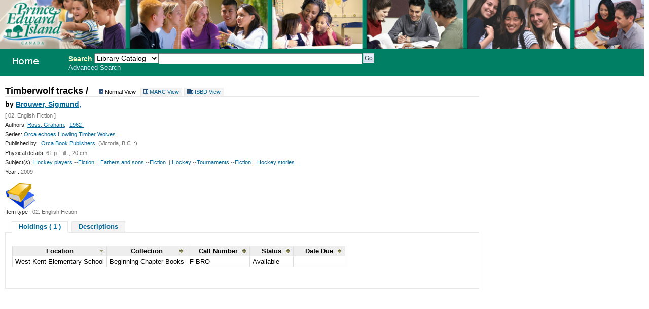

--- FILE ---
content_type: text/html; charset=UTF-8
request_url: http://355.schoollibrary.edu.pe.ca/cgi-bin/koha/opac-detail.pl?biblionumber=208429
body_size: 2895
content:
<!DOCTYPE html PUBLIC "-//W3C//DTD XHTML 1.0 Transitional//EN"
    "http://www.w3.org/TR/xhtml1/DTD/xhtml1-transitional.dtd">
<html lang="en" xml:lang="en"  xmlns="http://www.w3.org/1999/xhtml">
<head>
<title>
PEI School Library System Catalog &rsaquo; Details for: Timberwolf tracks / 
</title>
<meta http-equiv="Content-Type" content="text/html; charset=utf-8" />
<meta name="generator" content="Koha 3.0001005" /> <!-- leave this for stats -->
<link rel="shortcut icon" href="/opac-tmpl/prog/en/includes/favicon.ico" type="image/x-icon" />

<link rel="stylesheet" type="text/css" href="/opac-tmpl/prog/en/css/opac.css" />
<link rel="stylesheet" type="text/css" href="/opac-tmpl/prog/en/css/colors.css" />
<link rel="stylesheet" type="text/css" media="print" href="/opac-tmpl/prog/en/css/print.css" />
<link rel="stylesheet" type="text/css" href="/opac-tmpl/prog/en/lib/jquery/plugins/ui.tabs.css" />

<!-- yui js --> 
<script type="text/javascript" src="/opac-tmpl/prog/en/lib/yui/utilities/utilities.js"></script> 
<script type="text/javascript" src="/opac-tmpl/prog/en/lib/yui/container/container-min.js"></script> 
<script type="text/javascript" src="/opac-tmpl/prog/en/lib/yui/menu/menu-min.js"></script> 
<script type="text/javascript" src="/opac-tmpl/prog/en/lib/jquery/jquery.js"></script>
<script type="text/javascript" src="/opac-tmpl/prog/en/lib/jquery/plugins/ui.tabs.js"></script>
<script type="text/javascript" src="/opac-tmpl/prog/en/lib/jquery/plugins/jquery.dimensions-min.js"></script>
<script type="text/javascript" src="/opac-tmpl/prog/en/lib/jquery/plugins/jquery.hoverIntent.minified.js"></script>
<script type="text/javascript" src="/opac-tmpl/prog/en/lib/jquery/plugins/jquery.dropshadow-min.js"></script>
<script type="text/javascript" language="javascript" src="/opac-tmpl/prog/en/js/script.js"></script>

<script type="text/javascript" language="javascript"
>var readCookie;</script>

<script type="text/javascript" language="javascript">
	//<![CDATA[
    
	
	
	//]]>
</script>
<link rel="unapi-server" type="application/xml" title="unAPI" href="/cgi-bin/koha/unapi" />

<script type="text/javascript" src="/opac-tmpl/prog/en/lib/jquery/plugins/jquery.tablesorter.min.js"></script>
<script type="text/JavaScript" language="JavaScript">
//<![CDATA[
     $(document).ready(function() { 
        $("#tagform").hide();
        $("#addtagl").show();
        $('#bibliodescriptions > ul').tabs();
        $("#addtagl a").click(function(){
            $("#addtagl").hide();
            $("#tagform, #tagform a").show();
            return false;
        });
        $("#tagform a").click(function(){
            $("#addtagl").show();
            $("#tagform").hide();
            return false;
        });
        $("#holdingst").tablesorter({
            widgets : ['zebra'],
            sortList: [[0,0]]
        });
        
        
        

    }); 
//]]>
</script>
<style type="text/css">
    #addtagl { display: none; }
</style>



</head>
<body>
<div id="doc3" class="yui-t7">
   <div id="bd">
<div id="header-wrapper"><div id="members">
  
</div>
  
	<img src="/ITSS_images/educ.jpg" width = 100%>
  
<div id="opac-main-search" class="yui-g">
   
   <h1 id="libraryname" style="background-image: url('/ITSS_images/opac_small_image.gif');">
   <a href="/cgi-bin/koha/opac-main.pl">PEI School Library System</a></h1>

<div id="fluid">
<div id="fluid-offset">
<form name="searchform" method="get" action="/cgi-bin/koha/opac-search.pl" id="searchform">
	<label for="masthead_search" class="left"> Search  </label>
	<select name="idx" id="masthead_search" class="left" style="max-width:9em;width:9em;">
	
        <option value="">Library Catalog</option>
		
		
        <option value="ti">Title</option>
		
		
        <option value="au">Author</option>
		
		
        <option value="su">Subject</option>
		
		
		<option value="nb">ISBN</option>
		
		
        <option value="se">Series</option>
		
		
        <option value="callnum">Call Number</option>
		</select>

        <input type="text" name="q" class="left" style="width: 35%; font-size: 111%;" />

        
        <input type="submit" value="Go" id="searchsubmit" class="left" />



    </form>


<div id="moresearches">
<a href="/cgi-bin/koha/opac-search.pl">Advanced Search</a>






</div>
 </div>
</div>




</div>
</div>
<div id="breadcrumbs" class="yui-g"></div>



    <div id="yui-main">
    <div class="yui-b"><div id="opac-detail" class="yui-ge">
    <div class="yui-u first">
    <div class="container">
    <div id="catalogue_detail_biblio">

    <div id="bookcover">
    

    
    
    </div>

    
    <div id="views">
    <h1>Timberwolf tracks / </h1> <span class="views"><span id="Normalview">Normal View</span> <a id="MARCview" href="/cgi-bin/koha/opac-MARCdetail.pl?biblionumber=208429">MARC View</a> <a id="ISBDview" href="/cgi-bin/koha/opac-ISBDdetail.pl?biblionumber=208429">ISBD View</a></span>
    </div>

    <h5 class="author">by <a href="/cgi-bin/koha/opac-search.pl?q=au:Brouwer, Sigmund,">Brouwer, Sigmund,</a></h5>
    <span class="results_summary">
        [
        
            02. English Fiction
        
        ] 
        
         
        
    </span>

    
    <span class="results_summary"><span class="label">Authors:</span>
                
                <a title="‡a Ross, Graham," href="/cgi-bin/koha/opac-search.pl?q=au:Ross, Graham,">Ross, Graham,</a>--<a title="‡d 1962-" href="/cgi-bin/koha/opac-search.pl?q=au:Ross, Graham, and au:1962-">1962-</a> 
        
                
    </span>
    

    
    <span class="results_summary"><span class="label">Series:</span>
            
            
            <a href="/cgi-bin/koha/opac-search.pl?q=se:Orca echoes">Orca echoes</a>
            
            
            
            <a href="/cgi-bin/koha/opac-search.pl?q=se:Howling Timber Wolves">Howling Timber Wolves</a>
            
            
    </span>
    
    
    
    <span class="results_summary"><span class="label">Published by :</span>
        <a href="/cgi-bin/koha/opac-search.pl?q=pb:Orca Book Publishers, ">
            Orca Book Publishers, 
        </a> (Victoria, B.C. :) 
    </span>
    
    
    <span class="results_summary"><span class="label">Physical details:</span> 61 p. : ill. ; 20 cm.</span>
    <!-- COinS / OpenURL -->
    
    <span class="Z3988" title="ctx_ver=Z39.88-2004&rft_val_fmt=info%3Aofi%2Ffmt%3Akev%3Amtx%3Abook&rft.genre=book&rft.btitle=Timberwolf+tracks+/&rft.isbn=1551437341&rft.issn=&rft.aulast=&rft.aufirst=&rft.au=Brouwer,+Sigmund,&rft.au=Ross,+Graham,&rft.pub=Orca+Book+Publishers,&rft.date=c2009."></span>
    
    
    
    

    
            <span class="results_summary"><span class="label">Subject(s):</span> 
                
                    
                        <a title="$a Hockey players" href="/cgi-bin/koha/opac-search.pl?q=su:Hockey players ">Hockey players</a>
                        --<a title="$v Fiction." href="/cgi-bin/koha/opac-search.pl?q=su:Hockey players  and su:Fiction. ">Fiction.</a>
        |
                
                    
                        <a title="$a Fathers and sons" href="/cgi-bin/koha/opac-search.pl?q=su:Fathers and sons ">Fathers and sons</a>
                        --<a title="$v Fiction." href="/cgi-bin/koha/opac-search.pl?q=su:Fathers and sons  and su:Fiction. ">Fiction.</a>
        |
                
                    
                        <a title="$a Hockey" href="/cgi-bin/koha/opac-search.pl?q=su:Hockey ">Hockey</a>
                        --<a title="$x Tournaments" href="/cgi-bin/koha/opac-search.pl?q=su:Hockey  and su:Tournaments ">Tournaments</a>
                        --<a title="$v Fiction." href="/cgi-bin/koha/opac-search.pl?q=su:Hockey  and su:Tournaments  and su:Fiction. ">Fiction.</a>
        |
                
                    
                        <a title="$a Hockey stories." href="/cgi-bin/koha/opac-search.pl?q=su:Hockey stories. ">Hockey stories.</a>
        
                </span>
    

    
    <span class="results_summary"><span class="label">Year : </span>2009</span>
    
    <img src="/opac-tmpl/prog/itemtypeimg/liblime-kids/book-icon-60px.gif" alt="02. English Fiction" title="02. English Fiction" />
    <span class="results_summary"><span class="label">Item type : </span>
        
        02. English Fiction
        
    </span>

    

        

    

    
</div>

<div id="bibliodescriptions" class="toptabs">

<ul>   
<li> <a href="/cgi-bin/koha/opac-detail.pl?biblionumber=208429#holdings">Holdings
    ( 1 )</a>
   </li>
 <li> <a href="/cgi-bin/koha/opac-detail.pl?biblionumber=208429#descriptions">Descriptions</a></li>



    
    
    

</ul>

<div id="holdings">

    <table id="holdingst">
        <thead><tr>
            
            <th>Location</th>
        <th>Collection</th>
        <th>Call Number</th>
        
        
            
            <th>Status</th>
            
            <th>Date Due</th>
        </tr></thead>
        <tbody>
        <tr>
        	<!--  Richard Birt - Allow display of Location when singlebranchmode is selected
            <td>  </td>
            -->
            <td>West Kent Elementary School  </td>
            <td>Beginning Chapter Books</td>
            <td> F BRO </td>
            
            
            
            <td>
                    
                        
                            
                                
                                    Available
                                
                            
                        
                    
                </td>
                
            <td></td>
            
        </tr>
        </tbody>
    </table>



<br clear="all" />
</div>


<div id="descriptions">
<div class="content_set">



    
    <p> Johnny Maverick and his friends, Tom and Stu, go on a road trip to the annual fathers-against-sons hockey game.</p>
    
    <p>"007-009"--P. [4] of cover.</p>
    
    
</div>
</div>









</div>
</div>
</div>

<!-- Richard Birt Removed unwanted OPAC items. -->

</div>
</div>

</div>


</div>

</body>
</html>

